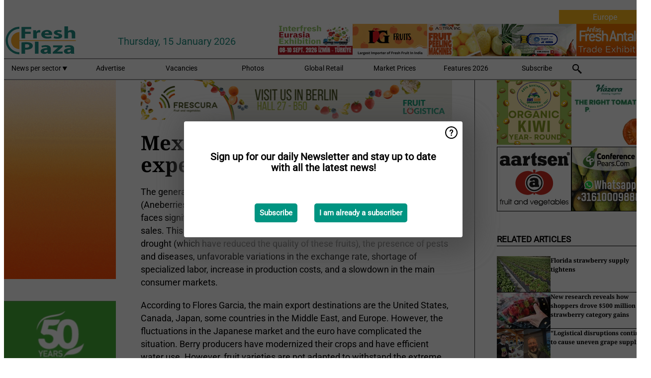

--- FILE ---
content_type: text/html; charset=utf-8
request_url: https://www.freshplaza.com/europe/article/9636513/mexican-berry-exports-are-expected-to-fall-by-up-to-20/
body_size: 13118
content:

<!DOCTYPE html>
<html lang="en" xmlns:og="http://ogp.me/ns#" xmlns:fb="http://www.facebook.com/2008/fbml">

<head>
    <title>Mexican berry exports are expected to fall by up to 20%</title>
    <meta name="Description" content="Mexican berry exports are expected to fall by up to 20%"/>

    
        
<meta charset="utf-8"/>
    <meta name="Analytics" content="UA-16654970-4"/>
    <meta name="Keywords" content="fruit,vegetable,banana,mango,apple,pear,orange,lemon,lime,tangerine,grapefruit,kiwi,kiwifruit,produce,pineapple,grape,potato,nut,job offers,pricewatch"/>
    <meta name="AnalyticsV4" content="G-MSP44EJB7Z"/>
    <meta name="UseNewWebsiteDesign" content="True"/>
<link rel="icon" type="image/svg+xml" href="/dist/img/fp-com/favicon.svg">
<link rel="icon" type="image/png" href="/dist/img/fp-com/favicon.png">
<link rel="stylesheet" media="screen" href="/dist/fp_com.css?v=qUKZfNRfcVIOCbPunINwcZceZ2NVqOXYP7s-58Ee0jY" />
<link rel="stylesheet" media="screen" href="/dist/styles.css?v=UaHHwoGvzSGOQqkkyMIO23DGWg_v0hHe0R67oyKmO68" />
<link rel="stylesheet" media="print" href="/dist/print.css?v=CPGkEhT1Bbxu5cliLRG5hUg28JovFGATsNQ9DcFmp1o" />


    <script async src="https://www.googletagmanager.com/gtag/js?id=G-MSP44EJB7Z"></script>
    <script type="text/javascript">
        window.dataLayer = window.dataLayer || [];

        processUserQueryParams();
        const cookies = getCookies();

        gtag('js', new Date());
        gtag('config', 'G-MSP44EJB7Z', {
            cookie_flags: 'Secure;SameSite=None',
            user_id: cookies['u'],
            user_properties: {
                custom_user_id: cookies['u'],
                sector_id: cookies['s'],

                        user_edition: 'Europe',
                                },

                    edition: 'Europe',
                        });

        function gtag() {
            window.dataLayer.push(arguments);
        }

        function getCookies() {
            return Object.fromEntries(document.cookie.split('; ').map(value => value.split(/=(.*)/s).map(decodeURIComponent)))
        }

        function processUserQueryParams() {
            const userId = parseInt(popQueryParamFromLocation('u'), 10);
            if (userId) setUserParamCookie('u', userId);

            const sectorId = parseInt(popQueryParamFromLocation('s'), 10);
            if (sectorId) setUserParamCookie('s', sectorId);
        }

        function setUserParamCookie(name, value) {
            document.cookie = `${name}=${value}; SameSite=None; Secure; path=/; max-age=604800`;
        }

        function popQueryParamFromLocation(name) {
            const {queryParams, hash} = parseQueryAndHash();

            const queryParam = queryParams.get(name);
            queryParams.delete(name);
            const url = createUrl(window.location.pathname, queryParams, hash);

            window.history.replaceState({}, document.title, url);

            return queryParam;
        }

        function parseQueryAndHash() {
            const sanitizedQueryAndHash = (window.location.search + window.location.hash)
                .replace(/[a-zA-Z]+=###[A-Z]+###/g, '')
                .split('#');

            return {
                queryParams: new URLSearchParams(sanitizedQueryAndHash[0]),
                hash: sanitizedQueryAndHash[1] ? '#' + sanitizedQueryAndHash[1] : ''
            };
        }

        function createUrl(path, queryParams, hash) {
            const queryString = queryParams.toString() ? "?" + queryParams.toString() : "";
            return path + queryString + hash;
        }
    </script>





    <script type="text/javascript">
        !(function (cfg){function e(){cfg.onInit&&cfg.onInit(n)}var x,w,D,t,E,n,C=window,O=document,b=C.location,q="script",I="ingestionendpoint",L="disableExceptionTracking",j="ai.device.";"instrumentationKey"[x="toLowerCase"](),w="crossOrigin",D="POST",t="appInsightsSDK",E=cfg.name||"appInsights",(cfg.name||C[t])&&(C[t]=E),n=C[E]||function(g){var f=!1,m=!1,h={initialize:!0,queue:[],sv:"8",version:2,config:g};function v(e,t){var n={},i="Browser";function a(e){e=""+e;return 1===e.length?"0"+e:e}return n[j+"id"]=i[x](),n[j+"type"]=i,n["ai.operation.name"]=b&&b.pathname||"_unknown_",n["ai.internal.sdkVersion"]="javascript:snippet_"+(h.sv||h.version),{time:(i=new Date).getUTCFullYear()+"-"+a(1+i.getUTCMonth())+"-"+a(i.getUTCDate())+"T"+a(i.getUTCHours())+":"+a(i.getUTCMinutes())+":"+a(i.getUTCSeconds())+"."+(i.getUTCMilliseconds()/1e3).toFixed(3).slice(2,5)+"Z",iKey:e,name:"Microsoft.ApplicationInsights."+e.replace(/-/g,"")+"."+t,sampleRate:100,tags:n,data:{baseData:{ver:2}},ver:undefined,seq:"1",aiDataContract:undefined}}var n,i,t,a,y=-1,T=0,S=["js.monitor.azure.com","js.cdn.applicationinsights.io","js.cdn.monitor.azure.com","js0.cdn.applicationinsights.io","js0.cdn.monitor.azure.com","js2.cdn.applicationinsights.io","js2.cdn.monitor.azure.com","az416426.vo.msecnd.net"],o=g.url||cfg.src,r=function(){return s(o,null)};function s(d,t){if((n=navigator)&&(~(n=(n.userAgent||"").toLowerCase()).indexOf("msie")||~n.indexOf("trident/"))&&~d.indexOf("ai.3")&&(d=d.replace(/(\/)(ai\.3\.)([^\d]*)$/,function(e,t,n){return t+"ai.2"+n})),!1!==cfg.cr)for(var e=0;e<S.length;e++)if(0<d.indexOf(S[e])){y=e;break}var n,i=function(e){var a,t,n,i,o,r,s,c,u,l;h.queue=[],m||(0<=y&&T+1<S.length?(a=(y+T+1)%S.length,p(d.replace(/^(.*\/\/)([\w\.]*)(\/.*)$/,function(e,t,n,i){return t+S[a]+i})),T+=1):(f=m=!0,s=d,!0!==cfg.dle&&(c=(t=function(){var e,t={},n=g.connectionString;if(n)for(var i=n.split(";"),a=0;a<i.length;a++){var o=i[a].split("=");2===o.length&&(t[o[0][x]()]=o[1])}return t[I]||(e=(n=t.endpointsuffix)?t.location:null,t[I]="https://"+(e?e+".":"")+"dc."+(n||"services.visualstudio.com")),t}()).instrumentationkey||g.instrumentationKey||"",t=(t=(t=t[I])&&"/"===t.slice(-1)?t.slice(0,-1):t)?t+"/v2/track":g.endpointUrl,t=g.userOverrideEndpointUrl||t,(n=[]).push((i="SDK LOAD Failure: Failed to load Application Insights SDK script (See stack for details)",o=s,u=t,(l=(r=v(c,"Exception")).data).baseType="ExceptionData",l.baseData.exceptions=[{typeName:"SDKLoadFailed",message:i.replace(/\./g,"-"),hasFullStack:!1,stack:i+"\nSnippet failed to load ["+o+"] -- Telemetry is disabled\nHelp Link: https://go.microsoft.com/fwlink/?linkid=2128109\nHost: "+(b&&b.pathname||"_unknown_")+"\nEndpoint: "+u,parsedStack:[]}],r)),n.push((l=s,i=t,(u=(o=v(c,"Message")).data).baseType="MessageData",(r=u.baseData).message='AI (Internal): 99 message:"'+("SDK LOAD Failure: Failed to load Application Insights SDK script (See stack for details) ("+l+")").replace(/\"/g,"")+'"',r.properties={endpoint:i},o)),s=n,c=t,JSON&&((u=C.fetch)&&!cfg.useXhr?u(c,{method:D,body:JSON.stringify(s),mode:"cors"}):XMLHttpRequest&&((l=new XMLHttpRequest).open(D,c),l.setRequestHeader("Content-type","application/json"),l.send(JSON.stringify(s)))))))},a=function(e,t){m||setTimeout(function(){!t&&h.core||i()},500),f=!1},p=function(e){var n=O.createElement(q),e=(n.src=e,t&&(n.integrity=t),n.setAttribute("data-ai-name",E),cfg[w]);return!e&&""!==e||"undefined"==n[w]||(n[w]=e),n.onload=a,n.onerror=i,n.onreadystatechange=function(e,t){"loaded"!==n.readyState&&"complete"!==n.readyState||a(0,t)},cfg.ld&&cfg.ld<0?O.getElementsByTagName("head")[0].appendChild(n):setTimeout(function(){O.getElementsByTagName(q)[0].parentNode.appendChild(n)},cfg.ld||0),n};p(d)}cfg.sri&&(n=o.match(/^((http[s]?:\/\/.*\/)\w+(\.\d+){1,5})\.(([\w]+\.){0,2}js)$/))&&6===n.length?(d="".concat(n[1],".integrity.json"),i="@".concat(n[4]),l=window.fetch,t=function(e){if(!e.ext||!e.ext[i]||!e.ext[i].file)throw Error("Error Loading JSON response");var t=e.ext[i].integrity||null;s(o=n[2]+e.ext[i].file,t)},l&&!cfg.useXhr?l(d,{method:"GET",mode:"cors"}).then(function(e){return e.json()["catch"](function(){return{}})}).then(t)["catch"](r):XMLHttpRequest&&((a=new XMLHttpRequest).open("GET",d),a.onreadystatechange=function(){if(a.readyState===XMLHttpRequest.DONE)if(200===a.status)try{t(JSON.parse(a.responseText))}catch(e){r()}else r()},a.send())):o&&r();try{h.cookie=O.cookie}catch(k){}function e(e){for(;e.length;)!function(t){h[t]=function(){var e=arguments;f||h.queue.push(function(){h[t].apply(h,e)})}}(e.pop())}var c,u,l="track",d="TrackPage",p="TrackEvent",l=(e([l+"Event",l+"PageView",l+"Exception",l+"Trace",l+"DependencyData",l+"Metric",l+"PageViewPerformance","start"+d,"stop"+d,"start"+p,"stop"+p,"addTelemetryInitializer","setAuthenticatedUserContext","clearAuthenticatedUserContext","flush"]),h.SeverityLevel={Verbose:0,Information:1,Warning:2,Error:3,Critical:4},(g.extensionConfig||{}).ApplicationInsightsAnalytics||{});return!0!==g[L]&&!0!==l[L]&&(e(["_"+(c="onerror")]),u=C[c],C[c]=function(e,t,n,i,a){var o=u&&u(e,t,n,i,a);return!0!==o&&h["_"+c]({message:e,url:t,lineNumber:n,columnNumber:i,error:a,evt:C.event}),o},g.autoExceptionInstrumented=!0),h}(cfg.cfg),(C[E]=n).queue&&0===n.queue.length?(n.queue.push(e),n.trackPageView({})):e();})({
            src: "https://js.monitor.azure.com/scripts/b/ai.3.gbl.min.js",
            crossOrigin: "anonymous", 
            cfg: { 
                connectionString: "InstrumentationKey=ead8f278-3e59-48fa-8465-6896114d0cbc;IngestionEndpoint=https://westeurope-1.in.applicationinsights.azure.com/;LiveEndpoint=https://westeurope.livediagnostics.monitor.azure.com/"
            }
        });
    </script>


    <meta name="shareaholic:site_id" content="f1bf32bb843e9d4226c5ca673c62ff39"/>
    <meta name="shareaholic:app_id" content="33123540"/>
    <script async src="https://cdn.shareaholic.net/assets/pub/shareaholic.js"></script>

<script defer src="//www.google.com/recaptcha/api.js?render=explicit"></script>
<script async src="//platform.twitter.com/widgets.js" charset="utf-8"></script>

<script defer type="text/javascript" src="/dist/app.js?v=npewq5fMFsTQ4VUtsXWitQZgSKeDKuf-IEZkRC3_nkc"></script>
    

    
    
<link rel="canonical" href="https://www.freshplaza.com/north-america/article/9636513/mexican-berry-exports-are-expected-to-fall-by-up-to-20/">

<!-- For Facebook -->
<meta property="og:title" content="Mexican berry exports are expected to fall by up to 20%"/>
<meta property="og:description" content="The general director of the National Association of Berry Exporters (Aneberries), Juan Jos&#xE9; Flores Garc&#xED;a, told El Economista that the berry sector faces significant challenges that could&#x2026;"/>
    <meta property="og:image" content="https://www.freshplaza.com/remote/https/agfstorage.blob.core.windows.net/misc/StockPhotos/Various/FruitVarious_FP_img_0156.jpg?preset=OgImage"/>
    <meta name="thumbnail" content="https://www.freshplaza.com/remote/https/agfstorage.blob.core.windows.net/misc/StockPhotos/Various/FruitVarious_FP_img_0156.jpg?preset=OgImage"/>
<meta property="og:type" content="article"/>
<meta property="og:url" content="https://www.freshplaza.com/north-america/article/9636513/mexican-berry-exports-are-expected-to-fall-by-up-to-20/"/>

<!-- For Twitter -->
<meta name="twitter:card" content="summary"/>
<meta name="twitter:title" content="Mexican berry exports are expected to fall by up to 20%"/>
<meta name="twitter:description" content="The general director of the National Association of Berry Exporters (Aneberries), Juan Jos&#xE9; Flores Garc&#xED;a, told El Economista that the berry sector faces significant challenges that could&#x2026;"/>
    <meta name="twitter:image" content="ImageViewModel { Path = https://agfstorage.blob.core.windows.net/misc/StockPhotos/Various/FruitVarious_FP_img_0156.jpg, Photographer = &#xA9; Dawn Balaban | Dreamstime, IsExpired = False, Type = Dreamstime }"/>


</head>

<body class="article-page">

    
<style>
.popupContent > p {
    padding-bottom:50px;
    font-size:20px;
    font-weight:bold;
    line-height:110%;
}

.popupContent > a {
    padding:10px;
    margin-left:30px;
    font-size: 15px;
}

.button {
    background: #009481;
    padding: 15px;
    text-align: center;
    border-radius: 5px;
    color: white;
    font-weight: bold;
}

.grey_background{
    background:rgba(0,0,0,.4);
    cursor:pointer;
    display:none;
    height:100%;
    position:fixed;
    text-align:center;
    top:0;
    width:100%;
    z-index:10000;
}
.grey_background .helper{
    display:inline-block;
    height:100%;
    vertical-align:middle;
}
.grey_background > div {
    background-color: #fff;
    box-shadow: 10px 10px 60px #555;
    display: inline-block;
    height: auto;
    max-width: 560px;
    min-height: 150px;
    vertical-align: middle;
    width: 60%;
    position: relative;
    border-radius: 4px;
    padding: 40px 5%;
}
.popupCloseButton {
    border-radius: 30px;
    cursor: pointer;
    display: inline-block;
    font-family: arial;
    font-weight: bold;
    position: absolute;
    top: 0px;
    right: 0px;
    font-size: 20px;
    line-height: 30px;
    width: 30px;
    height: 30px;
    text-align: center;
}
.popupCloseButton:hover {
    background-color: #ccc;
}
</style>

<div class="grey_background">
    <span class="helper"></span>
    <div style="padding:0;">
	<img width="25" class="popup-info icss icss-question" src="https://agfstorage.blob.core.windows.net/misc/question-icon-smaller.png" style="float:right;width:25px;padding:10px">
	<div class="popupContent" style="padding:40px;">
        <p>Sign up for our daily Newsletter and stay up to date with all the latest news!</p>
        <a class="yes_subscribe button" href="/subscribe/">Subscribe</a>
        <a class="yes_subscribe button">I am already a subscriber</a>
		<p class="popup-info-text" style="display:none;font-size:13px;color:red;padding:20px 0 0 0;">You are receiving this pop-up because this is the first time you are visiting our site. If you keep getting this message, please enable cookies in your browser.</p>
    </div>
	</div>
</div>

        <div class="ad_block_warning">
    <span class="helper"></span>
	<div class="ad_block_container">
		<div class="ad_block_content">
			<p>You are using software which is blocking our advertisements (adblocker).</p>
<p>As we provide the news for free, we are relying on revenues from our banners. So please disable your adblocker and reload the page to continue using this site.<br>Thanks!</p>
			<p>
				<a class="gelink" href="https://www.softwarehow.com/disable-adblock/">Click here for a guide on disabling your adblocker.</a>
			</p>
	    </div>
	</div>
</div>

    <div class="grey_background">
    <span class="helper"></span>
    <div style="padding:0;">
        <img width="25" class="popup-info icss icss-question" src="/dist/img/question-icon-smaller.png" style="float:right;width:25px;padding:10px" alt=""/>
        <div class="popupContent" style="padding:40px;">
            <p>Sign up for our daily Newsletter and stay up to date with all the latest news!</p>
            <a class="yes_subscribe button" href="/subscribe/">Subscribe</a>
            <a class="yes_subscribe button">I am already a subscriber</a>
            <p class="popup-info-text" style="display:none;font-size:13px;color:red;padding:20px 0 0 0;">You are receiving this pop-up because this is the first time you are visiting our site. If you keep getting this message, please enable cookies in your browser.</p>
        </div>
    </div>
</div>


<div class="container">
    
        
<header class="site-header">
    <input type="hidden" id="block-ad-blockers" value="True"/>

        <div class="edition-selector">
            <nav class="EU">
                <span> Europe </span>
                <ul>
                        <li >
                            <a href="/edition/set/6/">Africa</a>
                        </li>
                        <li >
                            <a href="/edition/set/4/">Asia</a>
                        </li>
                        <li >
                            <a href="/edition/set/3/">Europe</a>
                        </li>
                        <li >
                            <a href="/edition/set/2/">Latin America</a>
                        </li>
                        <li >
                            <a href="/edition/set/1/">North America</a>
                        </li>
                        <li >
                            <a href="/edition/set/5/">Oceania</a>
                        </li>
                </ul>
            </nav>
        </div>

    <section class="logo-row">
        <a class="logo" href="/europe/">
            <img src="/dist/img/fp-com/logo.svg" alt=""/>
        </a>

        <time class="date" data-date="2026-01-16T13:23:19">
            Thursday, 15 January 2026
        </time>

        
    <aside class="banners cycle cycle5" data-cycle-delay="10000">
        <ul>
                <li>
                    
<a class="banner" href="/europe/click/62748/?utm_medium=website" rel="nofollow noopener" target="_blank">
    <img alt="" src="https://www.freshplaza.com/remote/https/agfstorage.blob.core.windows.net/banners/1341/IGFP24.gif?preset=HeaderBannerSmall" srcset="https://www.freshplaza.com/remote/https/agfstorage.blob.core.windows.net/banners/1341/IGFP24.gif?preset=HeaderBannerSmall 150w,https://www.freshplaza.com/remote/https/agfstorage.blob.core.windows.net/banners/1341/IGFP24.gif?preset=HeaderBannerMedium 225w,https://www.freshplaza.com/remote/https/agfstorage.blob.core.windows.net/banners/1341/IGFP24.gif?preset=HeaderBannerBig 300w" sizes="150px" />
</a>
                </li>
                <li>
                    
<a class="banner" href="/europe/click/68967/?utm_medium=website" rel="nofollow noopener" target="_blank">
    <img alt="" src="https://www.freshplaza.com/remote/https/agfstorage.blob.core.windows.net/banners/1703/InterFresh26New.gif?preset=HeaderBannerSmall" srcset="https://www.freshplaza.com/remote/https/agfstorage.blob.core.windows.net/banners/1703/InterFresh26New.gif?preset=HeaderBannerSmall 150w,https://www.freshplaza.com/remote/https/agfstorage.blob.core.windows.net/banners/1703/InterFresh26New.gif?preset=HeaderBannerMedium 225w,https://www.freshplaza.com/remote/https/agfstorage.blob.core.windows.net/banners/1703/InterFresh26New.gif?preset=HeaderBannerBig 300w" sizes="150px" />
</a>
                </li>
                <li>
                    
<a class="banner" href="/europe/click/66472/?utm_medium=website" rel="nofollow noopener" target="_blank">
    <img alt="" src="https://www.freshplaza.com/remote/https/agfstorage.blob.core.windows.net/banners/10648/Sigma25.gif?preset=HeaderBannerSmall" srcset="https://www.freshplaza.com/remote/https/agfstorage.blob.core.windows.net/banners/10648/Sigma25.gif?preset=HeaderBannerSmall 150w,https://www.freshplaza.com/remote/https/agfstorage.blob.core.windows.net/banners/10648/Sigma25.gif?preset=HeaderBannerMedium 225w,https://www.freshplaza.com/remote/https/agfstorage.blob.core.windows.net/banners/10648/Sigma25.gif?preset=HeaderBannerBig 300w" sizes="150px" />
</a>
                </li>
                <li>
                    
<a class="banner" href="/europe/click/68952/?utm_medium=website" rel="nofollow noopener" target="_blank">
    <img alt="" src="https://www.freshplaza.com/remote/https/agfstorage.blob.core.windows.net/banners/10397/Anfas26new.gif?preset=HeaderBannerSmall" srcset="https://www.freshplaza.com/remote/https/agfstorage.blob.core.windows.net/banners/10397/Anfas26new.gif?preset=HeaderBannerSmall 150w,https://www.freshplaza.com/remote/https/agfstorage.blob.core.windows.net/banners/10397/Anfas26new.gif?preset=HeaderBannerMedium 225w,https://www.freshplaza.com/remote/https/agfstorage.blob.core.windows.net/banners/10397/Anfas26new.gif?preset=HeaderBannerBig 300w" sizes="150px" />
</a>
                </li>
                <li>
                    
<a class="banner" href="/europe/click/68219/?utm_medium=website" rel="nofollow noopener" target="_blank">
    <img alt="" src="https://www.freshplaza.com/remote/https/agfstorage.blob.core.windows.net/banners/7494/Astra.gif?preset=HeaderBannerSmall" srcset="https://www.freshplaza.com/remote/https/agfstorage.blob.core.windows.net/banners/7494/Astra.gif?preset=HeaderBannerSmall 150w,https://www.freshplaza.com/remote/https/agfstorage.blob.core.windows.net/banners/7494/Astra.gif?preset=HeaderBannerMedium 225w,https://www.freshplaza.com/remote/https/agfstorage.blob.core.windows.net/banners/7494/Astra.gif?preset=HeaderBannerBig 300w" sizes="150px" />
</a>
                </li>
        </ul>

    </aside>

    </section>


    <nav class="main-navbar">
        <ul>
                    <li>
                        <a href="/">
                            News per sector <i class="icss-triangle small rot180"></i>
                        </a>
                        <div class="dropdown">
                            <h2>Sectors</h2>
                            <ul>
                                    <li>
                                        <a href="/europe/sector/233/agenda/">Agenda</a>
                                    </li>
                                    <li>
                                        <a href="/europe/sector/220/bananas/">Bananas</a>
                                    </li>
                                    <li>
                                        <a href="/europe/sector/234/citrus/">Citrus</a>
                                    </li>
                                    <li>
                                        <a href="/europe/sector/249/climate/">Climate</a>
                                    </li>
                                    <li>
                                        <a href="/europe/sector/223/company-news/">Company news</a>
                                    </li>
                                    <li>
                                        <a href="/europe/sector/241/cooling/">Cooling</a>
                                    </li>
                                    <li>
                                        <a href="/europe/sector/222/exotic-tropical-fruit-vegetables/">Exotic/Tropical fruit &amp; vegetables</a>
                                    </li>
                                    <li>
                                        <a href="/europe/sector/242/food-safety/">Food safety</a>
                                    </li>
                                    <li>
                                        <a href="/europe/sector/231/fruit/">Fruit</a>
                                    </li>
                                    <li>
                                        <a href="/europe/sector/209/fruit-grapes/">Fruit (grapes)</a>
                                    </li>
                                    <li>
                                        <a href="/europe/sector/210/fruit-melons/">Fruit (melons)</a>
                                    </li>
                                    <li>
                                        <a href="/europe/sector/211/fruit-soft/">Fruit (soft)</a>
                                    </li>
                                    <li>
                                        <a href="/europe/sector/212/fruit-stone/">Fruit (stone)</a>
                                    </li>
                                    <li>
                                        <a href="/europe/sector/213/fruit-top/">Fruit (top)</a>
                                    </li>
                                    <li>
                                        <a href="/europe/sector/227/general-fresh-produce/">General fresh produce</a>
                                    </li>
                                    <li>
                                        <a href="/europe/sector/112/global-focus-bananas/">Global Focus Bananas</a>
                                    </li>
                                    <li>
                                        <a href="/europe/sector/248/global-market/">Global Market</a>
                                    </li>
                                    <li>
                                        <a href="/europe/sector/224/greenhouse/">Greenhouse</a>
                                    </li>
                                    <li>
                                        <a href="/europe/sector/237/health/">Health</a>
                                    </li>
                                    <li>
                                        <a href="/europe/sector/232/herbs/">Herbs</a>
                                    </li>
                                    <li>
                                        <a href="/europe/sector/239/innovations/">Innovations</a>
                                    </li>
                                    <li>
                                        <a href="/europe/sector/238/it/">IT</a>
                                    </li>
                                    <li>
                                        <a href="/europe/sector/225/logistics/">Logistics</a>
                                    </li>
                                    <li>
                                        <a href="/europe/sector/226/machinery/">Machinery</a>
                                    </li>
                                    <li>
                                        <a href="/europe/sector/228/management/">Management</a>
                                    </li>
                                    <li>
                                        <a href="/europe/sector/216/message/">Message</a>
                                    </li>
                                    <li>
                                        <a href="/europe/sector/230/miscellaneous/">Miscellaneous</a>
                                    </li>
                                    <li>
                                        <a href="/europe/sector/243/nuts-and-dried-fruits/">Nuts and dried fruits</a>
                                    </li>
                                    <li>
                                        <a href="/europe/sector/236/organic/">Organic</a>
                                    </li>
                                    <li>
                                        <a href="/europe/sector/244/packaging-and-labelling/">Packaging and Labelling</a>
                                    </li>
                                    <li>
                                        <a href="/europe/sector/2017/peru/">Peru</a>
                                    </li>
                                    <li>
                                        <a href="/europe/sector/221/potatoes-and-onions/">Potatoes and Onions</a>
                                    </li>
                                    <li>
                                        <a href="/europe/sector/240/processed-fruit-and-vegetables/">Processed fruit and vegetables</a>
                                    </li>
                                    <li>
                                        <a href="/europe/sector/247/retail/">Retail</a>
                                    </li>
                                    <li>
                                        <a href="/europe/sector/2037/rwanda/">Rwanda</a>
                                    </li>
                                    <li>
                                        <a href="/europe/sector/157/special-fruit-logistica/">Special Fruit Logistica</a>
                                    </li>
                                    <li>
                                        <a href="/europe/sector/1946/trade-war/">Trade War</a>
                                    </li>
                                    <li>
                                        <a href="/europe/sector/219/vegetables/">Vegetables</a>
                                    </li>
                            </ul>
                        </div>
                    </li>
                    <li>
                        <a href="/europe/content/advertise/">Advertise</a>
                    </li>
                    <li>
                        <a href="/europe/vacancies/">Vacancies</a>
                    </li>
                    <li>
                        <a href="/europe/photos/">Photos</a>
                    </li>
                    <li>
                        <a href="/europe/content/retailers/">Global Retail</a>
                    </li>
                    <li>
                        <a href="/europe/content/market-prices/">Market Prices</a>
                    </li>
                    <li>
                        <a href="/europe/content/specials/">Features 2026</a>
                    </li>
                    <li>
                        <a href="/europe/subscribe/">Subscribe</a>
                    </li>
            <li>
                <a href="/archive/">
                    <i class="icss-search"></i>
                </a>
            </li>
        </ul>
    </nav>
</header>
    

    <div class="row">
            <aside class="left-sidebar">
                
                
                    
        
<a class="banner" href="/europe/click/58776/?utm_medium=website" rel="nofollow noopener" target="_blank">
    <img alt="" src="https://www.freshplaza.com/remote/https/agfstorage.blob.core.windows.net/banners/1298/DelasCitrus2024.gif?preset=SidebarLeftBannerSmall" srcset="https://www.freshplaza.com/remote/https/agfstorage.blob.core.windows.net/banners/1298/DelasCitrus2024.gif?preset=SidebarLeftBannerSmall 225w,https://www.freshplaza.com/remote/https/agfstorage.blob.core.windows.net/banners/1298/DelasCitrus2024.gif?preset=SidebarLeftBannerMedium 338w,https://www.freshplaza.com/remote/https/agfstorage.blob.core.windows.net/banners/1298/DelasCitrus2024.gif?preset=SidebarLeftBannerBig 450w" sizes="225px" />
</a>
        
<a class="banner" href="/europe/click/61515/?utm_medium=website" rel="nofollow noopener" target="_blank">
    <img alt="" src="https://www.freshplaza.com/remote/https/agfstorage.blob.core.windows.net/banners/10179/planasa_eng.gif?preset=SidebarLeftBannerSmall" srcset="https://www.freshplaza.com/remote/https/agfstorage.blob.core.windows.net/banners/10179/planasa_eng.gif?preset=SidebarLeftBannerSmall 225w,https://www.freshplaza.com/remote/https/agfstorage.blob.core.windows.net/banners/10179/planasa_eng.gif?preset=SidebarLeftBannerMedium 338w,https://www.freshplaza.com/remote/https/agfstorage.blob.core.windows.net/banners/10179/planasa_eng.gif?preset=SidebarLeftBannerBig 450w" sizes="225px" />
</a>
        
<a class="banner" href="/europe/click/66646/?utm_medium=website" rel="nofollow noopener" target="_blank">
    <img alt="" src="" srcset="" sizes="225px" />
</a>
        
<a class="banner" href="/europe/click/59155/?utm_medium=website" rel="nofollow noopener" target="_blank">
    <img alt="" src="https://www.freshplaza.com/remote/https/agfstorage.blob.core.windows.net/banners/1387/NadorcottFP.gif?preset=SidebarLeftBannerSmall" srcset="https://www.freshplaza.com/remote/https/agfstorage.blob.core.windows.net/banners/1387/NadorcottFP.gif?preset=SidebarLeftBannerSmall 225w,https://www.freshplaza.com/remote/https/agfstorage.blob.core.windows.net/banners/1387/NadorcottFP.gif?preset=SidebarLeftBannerMedium 338w,https://www.freshplaza.com/remote/https/agfstorage.blob.core.windows.net/banners/1387/NadorcottFP.gif?preset=SidebarLeftBannerBig 450w" sizes="225px" />
</a>
        
<a class="banner" href="/europe/click/67786/?utm_medium=website" rel="nofollow noopener" target="_blank">
    <img alt="" src="https://www.freshplaza.com/remote/https/agfstorage.blob.core.windows.net/banners/10301/NCPDec25.gif?preset=SidebarLeftBannerSmall" srcset="https://www.freshplaza.com/remote/https/agfstorage.blob.core.windows.net/banners/10301/NCPDec25.gif?preset=SidebarLeftBannerSmall 225w,https://www.freshplaza.com/remote/https/agfstorage.blob.core.windows.net/banners/10301/NCPDec25.gif?preset=SidebarLeftBannerMedium 338w,https://www.freshplaza.com/remote/https/agfstorage.blob.core.windows.net/banners/10301/NCPDec25.gif?preset=SidebarLeftBannerBig 450w" sizes="225px" />
</a>
        
    
<section>
    <h2>Announcements</h2>
    <ul>
            <li>
                <a href="/europe/subscribe/">Click here to receive this news directly in your inbox</a>
            </li>
        <li>
                <a href="https://www.facebook.com/pages/Freshplaza/714029218725218" target="_blank">
                    <img alt="Facebook" src="/dist/img/facebook.png">
                </a>
                <a href="https://www.twitter.com/FreshPlaza_com" target="_blank">
                    <img alt="Twitter" src="/dist/img/twitter.png">
                </a>
                <a href="https://www.linkedin.com/company/freshplaza/" target="_blank">
                    <img alt="LinkedIn" src="/dist/img/linkedin.png">
                </a>
                <a href="https://www.instagram.com/freshplaza/" target="_blank">
                    <img alt="Instagram" src="/dist/img/instagram.png">
                </a>
                <a href="https://www.freshplaza.com/europe/rss.xml/" target="_blank">
                    <img alt="Rss" src="/dist/img/rss.png">
                </a>
        </li>
    </ul>
</section>

        
    
<section>
    <h2>Download Our App</h2>

    <ul>
        <li>
            <a href="https://play.google.com/store/apps/details?id=com.freshpublishers" target="_blank">
                <img alt="Download FreshPublishers on Google Play" class="app-download"
                     src="https://agfstorage.blob.core.windows.net/misc/App/EN/android.svg">
            </a>
        </li>
        <li>
            <a href="https://apps.apple.com/app/freshpublishers-com/id6743702508" target="_blank">
                <img alt="Download FreshPublishers on the App Store" class="app-download"
                     src="https://agfstorage.blob.core.windows.net/misc/App/EN/ios.svg">
            </a>
        </li>
    </ul>
</section>

        
    

    <section>
        <h2>
            Job Board
            <a href="/europe/Vacancies">&#x2192; See More</a>
        </h2>

        <ul>
                <li>
                        <a href="/europe/vacancy/14289/sales-manager-europe-division-focus-on-eastern-european-countries/">Sales Manager (Europe Division &#x2013; Focus on Eastern European countries)</a>
                </li>
                <li>
                        <a href="/europe/vacancy/14288/sales-manager-europe-division-focus-on-the-scandinavian-markets/">Sales Manager (Europe Division &#x2013; Focus on the Scandinavian Markets)</a>
                </li>
                <li>
                        <a href="/europe/vacancy/14263/trader-fruits/">Trader Fruits</a>
                </li>
                <li>
                        <a href="/europe/vacancy/14261/lead-horticulturalist-jordan-station-on-fulltime/">Lead Horticulturalist Jordan Station, ON, Fulltime</a>
                </li>
                <li>
                        <a href="/europe/vacancy/14251/kiwi-trader/">KIWI trader</a>
                </li>
                <li>
                        <a href="/europe/vacancy/14240/rose-cultivation-specialist/">Rose Cultivation Specialist</a>
                </li>
                <li>
                        <a href="/europe/vacancy/14239/operations-manager/">Operations Manager</a>
                </li>
                <li>
                        <a href="/europe/vacancy/14233/international-sales-agent-horticulture-supplier/">International Sales agent &#x2013; Horticulture supplier</a>
                </li>
                <li>
                        <a href="/europe/vacancy/14226/greenhouse-manager-switzerland/">Greenhouse manager &#x2013; Switzerland</a>
                </li>
        </ul>
    </section>


        
    <div data-ajax-widget-url="/widget/top/1016/"></div>

        
    <div data-ajax-widget-url="/widget/top/1015/"></div>

        
    <div data-ajax-widget-url="/widget/rates/1014/"></div>

        
<section>
    <h2>Funny</h2>
    <a href="/europe/article/9800038/perfect-match/">Perfect match</a>
</section>

                
            </aside>
        


<main class="content" itemscope itemtype="http://schema.org/Article">

    
    <aside class="banners cycle cycle1" data-cycle-delay="15000">
        <ul>
                <li>
                    
<a class="banner" href="/europe/click/68346/?utm_medium=website" rel="nofollow noopener" target="_blank">
    <img alt="" src="https://www.freshplaza.com/remote/https/agfstorage.blob.core.windows.net/banners/10799/2026/frescura26.gif?preset=ContentBannerSmall" srcset="https://www.freshplaza.com/remote/https/agfstorage.blob.core.windows.net/banners/10799/2026/frescura26.gif?preset=ContentBannerSmall 625w,https://www.freshplaza.com/remote/https/agfstorage.blob.core.windows.net/banners/10799/2026/frescura26.gif?preset=ContentBannerMedium 938w,https://www.freshplaza.com/remote/https/agfstorage.blob.core.windows.net/banners/10799/2026/frescura26.gif?preset=ContentBannerBig 1250w" sizes="625px" />
</a>
                </li>
        </ul>

    </aside>


    <article class="full-article">
        <meta itemscope itemprop="mainEntityOfPage" itemType="https://schema.org/WebPage"
              itemid="article/9636513/mexican-berry-exports-are-expected-to-fall-by-up-to-20"/>
        <meta itemprop="dateModified" content="2024-06-18T13:50:00.0000000"/>
        <meta itemprop="isFamilyFriendly" content="True"/>
            <div itemprop="image" itemscope itemtype="https://schema.org/ImageObject">
                <meta itemprop="url" content="ImageViewModel { Path = https://agfstorage.blob.core.windows.net/misc/StockPhotos/Various/FruitVarious_FP_img_0156.jpg, Photographer = &#xA9; Dawn Balaban | Dreamstime, IsExpired = False, Type = Dreamstime }"/>
            </div>
        <link rel="canonical" href="https://www.freshplaza.com/north-america/article/9636513/mexican-berry-exports-are-expected-to-fall-by-up-to-20/"/>

        <header>
            <h1 itemprop="name headline">Mexican berry exports are expected to fall by up to 20%</h1>
        </header>


        <main itemprop="articleBody">
            <p>The general director of the National Association of Berry Exporters (Aneberries), Juan José Flores García, told El Economista that the berry sector faces significant challenges that could lead to an 18-20% decrease in foreign sales. This is due to a series of adverse factors, including climate change and drought (which have reduced the quality of these fruits), the presence of pests and diseases, unfavorable variations in the exchange rate, shortage of specialized labor, increase in production costs, and a slowdown in the main consumer markets.</p> <p>According to Flores Garcia, the main export destinations are the United States, Canada, Japan, some countries in the Middle East, and Europe. However, the fluctuations in the Japanese market and the euro have complicated the situation. Berry producers have modernized their crops and have efficient water use. However, fruit varieties are not adapted to withstand the extreme heat and drought conditions that affect much of the country.</p> <p>Blueberry prices, in particular, have experienced a notable drop; a situation that has affected the states of Jalisco and Sinaloa the most. Competition from Chile, the United States, and the Peruvian harvests (which coincided with Mexican production peaks), could have influenced the fall in prices, Flores García stated. In addition, he said, there is a 15-20% general deficit of specialized agricultural laborers.</p> <p>To address the sector's challenges, the Aneberries 2024 International Congress will be held at Expo Guadalajara on July 24 and 25. Nearly 3,000 people are expected to attend the event, including the main producers, exporters, and suppliers of inputs and services. The event will focus on different topics, such as abiotic stress and its impact on plants and their performance, market expectations for the sector, and labor shortages. There will also be a charity run for Father Cuéllar's foster home. The race will be held at the Metropolitan Park.</p> <p>Source: <a href="https://www.eleconomista.com.mx/estados/Exportaciones-de-berries-se-desploman-20-20240612-0161.html" target="_blank" rel="noopener">www.eleconomista.com.mx</a></p>
        </main>

        <footer>
                <p>Frontpage photo: <a href="#" data-src="https://agfstorage.blob.core.windows.net/misc/StockPhotos/Various/FruitVarious_FP_img_0156.jpg"
                                               data-photographer="&#xA9; Dawn Balaban | Dreamstime">&#xA9; Dawn Balaban | Dreamstime</a>
                </p>

            Publication date:
            <time datetime="2024-06-18T13:50:00.0000000" itemprop="datePublished">
                Tue 18 Jun 2024
            </time>
            <br>


            <div itemprop="publisher" itemscope itemtype="https://schema.org/Organization">
                <meta itemprop="name" content="FreshPlaza.com"/>
                <div itemprop="logo" itemscope itemtype="https://schema.org/ImageObject">
                    <meta itemprop="url" content="/dist/img/fp-com/logo.svg"/>
                </div>
            </div>
        </footer>

        
    <aside class="banners cycle cycle1" data-cycle-delay="15000">
        <ul>
                <li>
                    
<a class="banner" href="/europe/click/48653/?utm_medium=website" rel="nofollow noopener" target="_blank">
    <img alt="" src="https://www.freshplaza.com/remote/https/agfstorage.blob.core.windows.net/banners/1946/Sett25ARANCEicomt100.gif?preset=ContentBannerSmall" srcset="https://www.freshplaza.com/remote/https/agfstorage.blob.core.windows.net/banners/1946/Sett25ARANCEicomt100.gif?preset=ContentBannerSmall 625w,https://www.freshplaza.com/remote/https/agfstorage.blob.core.windows.net/banners/1946/Sett25ARANCEicomt100.gif?preset=ContentBannerMedium 938w,https://www.freshplaza.com/remote/https/agfstorage.blob.core.windows.net/banners/1946/Sett25ARANCEicomt100.gif?preset=ContentBannerBig 1250w" sizes="625px" />
</a>
                </li>
                <li>
                    
<a class="banner" href="/europe/click/66097/?utm_medium=website" rel="nofollow noopener" target="_blank">
    <img alt="" src="https://www.freshplaza.com/remote/https/agfstorage.blob.core.windows.net/banners/10604/TOM_NOV_25.gif?preset=ContentBannerSmall" srcset="https://www.freshplaza.com/remote/https/agfstorage.blob.core.windows.net/banners/10604/TOM_NOV_25.gif?preset=ContentBannerSmall 625w,https://www.freshplaza.com/remote/https/agfstorage.blob.core.windows.net/banners/10604/TOM_NOV_25.gif?preset=ContentBannerMedium 938w,https://www.freshplaza.com/remote/https/agfstorage.blob.core.windows.net/banners/10604/TOM_NOV_25.gif?preset=ContentBannerBig 1250w" sizes="625px" />
</a>
                </li>
        </ul>

    </aside>


        
    <div class="shareaholic-canvas" data-app="share_buttons" data-app-id="33123540"></div>

    </article>

        

<div class="related-articles-below-article">
    <h2>Related Articles
        <a href="/europe/sector/231/fruit">&#x2192; See More</a>
    </h2>

    <ul class="list">
            
<li>
    <a href="/europe/article/9801369/florida-strawberry-supply-tightens/" draggable="false">
        <article>
                <img alt="" src="https://www.freshplaza.com/remote/https/agfstorage.blob.core.windows.net/misc/FP_com/2026/01/14/Floridastrawberriesassociationphotoedited.jpg?preset=SidebarArticleSmall" srcset="https://www.freshplaza.com/remote/https/agfstorage.blob.core.windows.net/misc/FP_com/2026/01/14/Floridastrawberriesassociationphotoedited.jpg?preset=SidebarArticleSmall 108w,https://www.freshplaza.com/remote/https/agfstorage.blob.core.windows.net/misc/FP_com/2026/01/14/Floridastrawberriesassociationphotoedited.jpg?preset=SidebarArticleMedium 216w,https://www.freshplaza.com/remote/https/agfstorage.blob.core.windows.net/misc/FP_com/2026/01/14/Floridastrawberriesassociationphotoedited.jpg?preset=SidebarArticleBig 324w" sizes="108px" />
            <h3>Florida strawberry supply tightens</h3>
        </article>
    </a>
</li>
            
<li>
    <a href="/europe/article/9801406/new-research-reveals-how-shoppers-drove-500-million-in-strawberry-category-gains/" draggable="false">
        <article>
                <img alt="" src="https://www.freshplaza.com/remote/https/agfstorage.blob.core.windows.net/misc/FP_com/2026/01/14/CAstrawberryhandedited.jpg?preset=SidebarArticleSmall" srcset="https://www.freshplaza.com/remote/https/agfstorage.blob.core.windows.net/misc/FP_com/2026/01/14/CAstrawberryhandedited.jpg?preset=SidebarArticleSmall 108w,https://www.freshplaza.com/remote/https/agfstorage.blob.core.windows.net/misc/FP_com/2026/01/14/CAstrawberryhandedited.jpg?preset=SidebarArticleMedium 216w,https://www.freshplaza.com/remote/https/agfstorage.blob.core.windows.net/misc/FP_com/2026/01/14/CAstrawberryhandedited.jpg?preset=SidebarArticleBig 324w" sizes="108px" />
            <h3>New research reveals how shoppers drove $500 million in strawberry category gains</h3>
        </article>
    </a>
</li>
            
<li>
    <a href="/europe/article/9801294/logistical-disruptions-continue-to-cause-uneven-grape-supplies/" draggable="false">
        <article>
                <img alt="" src="https://www.freshplaza.com/remote/https/agfstorage.blob.core.windows.net/misc/AGF_nl/2026/01/14/wibo26a.jpg?preset=SidebarArticleSmall" srcset="https://www.freshplaza.com/remote/https/agfstorage.blob.core.windows.net/misc/AGF_nl/2026/01/14/wibo26a.jpg?preset=SidebarArticleSmall 108w,https://www.freshplaza.com/remote/https/agfstorage.blob.core.windows.net/misc/AGF_nl/2026/01/14/wibo26a.jpg?preset=SidebarArticleMedium 216w,https://www.freshplaza.com/remote/https/agfstorage.blob.core.windows.net/misc/AGF_nl/2026/01/14/wibo26a.jpg?preset=SidebarArticleBig 324w" sizes="108px" />
            <h3>&quot;Logistical disruptions continue to cause uneven grape supplies&quot;</h3>
        </article>
    </a>
</li>
            
<li>
    <a href="/europe/article/9801341/mendoza-forecasts-72-879-tons-of-plums-and-110-685-tons-of-peaches/" draggable="false">
        <article>
                <img alt="" src="https://www.freshplaza.com/remote/https/agfstorage.blob.core.windows.net/misc/FP_es/2026/01/14/ciruelas-mendoza-copia.jpg?preset=SidebarArticleSmall" srcset="https://www.freshplaza.com/remote/https/agfstorage.blob.core.windows.net/misc/FP_es/2026/01/14/ciruelas-mendoza-copia.jpg?preset=SidebarArticleSmall 108w,https://www.freshplaza.com/remote/https/agfstorage.blob.core.windows.net/misc/FP_es/2026/01/14/ciruelas-mendoza-copia.jpg?preset=SidebarArticleMedium 216w,https://www.freshplaza.com/remote/https/agfstorage.blob.core.windows.net/misc/FP_es/2026/01/14/ciruelas-mendoza-copia.jpg?preset=SidebarArticleBig 324w" sizes="108px" />
            <h3>Mendoza forecasts 72,879 tons of plums and 110,685 tons of peaches</h3>
        </article>
    </a>
</li>
            
<li>
    <a href="/europe/article/9801345/chile-kicks-off-cherry-season-with-uneven-yields-and-quality/" draggable="false">
        <article>
                <img alt="" src="https://www.freshplaza.com/remote/https/agfstorage.blob.core.windows.net/misc/StockPhotos/Cherries/Cherries_FP_img_0087.jpg?preset=SidebarArticleSmall" srcset="https://www.freshplaza.com/remote/https/agfstorage.blob.core.windows.net/misc/StockPhotos/Cherries/Cherries_FP_img_0087.jpg?preset=SidebarArticleSmall 108w,https://www.freshplaza.com/remote/https/agfstorage.blob.core.windows.net/misc/StockPhotos/Cherries/Cherries_FP_img_0087.jpg?preset=SidebarArticleMedium 216w,https://www.freshplaza.com/remote/https/agfstorage.blob.core.windows.net/misc/StockPhotos/Cherries/Cherries_FP_img_0087.jpg?preset=SidebarArticleBig 324w" sizes="108px" />
            <h3>Chile kicks off cherry season with uneven yields and quality</h3>
        </article>
    </a>
</li>
            
<li>
    <a href="/europe/article/9801349/ecuador-can-grow-blueberries-year-round-in-its-highlands/" draggable="false">
        <article>
                <img alt="" src="https://www.freshplaza.com/remote/https/agfstorage.blob.core.windows.net/misc/FP_es/2026/01/14/WhatsAppImage2026-01-13at23.33.101.jpeg?preset=SidebarArticleSmall" srcset="https://www.freshplaza.com/remote/https/agfstorage.blob.core.windows.net/misc/FP_es/2026/01/14/WhatsAppImage2026-01-13at23.33.101.jpeg?preset=SidebarArticleSmall 108w,https://www.freshplaza.com/remote/https/agfstorage.blob.core.windows.net/misc/FP_es/2026/01/14/WhatsAppImage2026-01-13at23.33.101.jpeg?preset=SidebarArticleMedium 216w,https://www.freshplaza.com/remote/https/agfstorage.blob.core.windows.net/misc/FP_es/2026/01/14/WhatsAppImage2026-01-13at23.33.101.jpeg?preset=SidebarArticleBig 324w" sizes="108px" />
            <h3>Ecuador can grow blueberries year-round in its highlands</h3>
        </article>
    </a>
</li>
            
<li>
    <a href="/europe/article/9801388/after-two-seasons-with-late-rainfall-good-prospects-for-costa-rican-melons-this-year/" draggable="false">
        <article>
                <img alt="" src="https://www.freshplaza.com/remote/https/agfstorage.blob.core.windows.net/misc/AGF_nl/2026/01/14/rolfcosta2.jpg?preset=SidebarArticleSmall" srcset="https://www.freshplaza.com/remote/https/agfstorage.blob.core.windows.net/misc/AGF_nl/2026/01/14/rolfcosta2.jpg?preset=SidebarArticleSmall 108w,https://www.freshplaza.com/remote/https/agfstorage.blob.core.windows.net/misc/AGF_nl/2026/01/14/rolfcosta2.jpg?preset=SidebarArticleMedium 216w,https://www.freshplaza.com/remote/https/agfstorage.blob.core.windows.net/misc/AGF_nl/2026/01/14/rolfcosta2.jpg?preset=SidebarArticleBig 324w" sizes="108px" />
            <h3>&quot;After two seasons with late rainfall, good prospects for Costa Rican melons this year&quot;</h3>
        </article>
    </a>
</li>
            
<li>
    <a href="/europe/article/9801441/egypt-launches-commercial-blueberry-project-in-wadi-el-natrun/" draggable="false">
        <article>
                <img alt="" src="https://www.freshplaza.com/remote/https/agfstorage.blob.core.windows.net/misc/StockPhotos/BlueBerries/BlueBerrie_FP_img_0076.jpg?preset=SidebarArticleSmall" srcset="https://www.freshplaza.com/remote/https/agfstorage.blob.core.windows.net/misc/StockPhotos/BlueBerries/BlueBerrie_FP_img_0076.jpg?preset=SidebarArticleSmall 108w,https://www.freshplaza.com/remote/https/agfstorage.blob.core.windows.net/misc/StockPhotos/BlueBerries/BlueBerrie_FP_img_0076.jpg?preset=SidebarArticleMedium 216w,https://www.freshplaza.com/remote/https/agfstorage.blob.core.windows.net/misc/StockPhotos/BlueBerries/BlueBerrie_FP_img_0076.jpg?preset=SidebarArticleBig 324w" sizes="108px" />
            <h3>Egypt launches commercial blueberry project in Wadi El-Natrun</h3>
        </article>
    </a>
</li>
            
<li>
    <a href="/europe/article/9801472/new-zealand-cherry-harvest-delayed-by-weather-in-central-otago/" draggable="false">
        <article>
                <img alt="" src="https://www.freshplaza.com/remote/https/agfstorage.blob.core.windows.net/misc/StockPhotos/Cherries/Cherries_FP_img_0103.jpg?preset=SidebarArticleSmall" srcset="https://www.freshplaza.com/remote/https/agfstorage.blob.core.windows.net/misc/StockPhotos/Cherries/Cherries_FP_img_0103.jpg?preset=SidebarArticleSmall 108w,https://www.freshplaza.com/remote/https/agfstorage.blob.core.windows.net/misc/StockPhotos/Cherries/Cherries_FP_img_0103.jpg?preset=SidebarArticleMedium 216w,https://www.freshplaza.com/remote/https/agfstorage.blob.core.windows.net/misc/StockPhotos/Cherries/Cherries_FP_img_0103.jpg?preset=SidebarArticleBig 324w" sizes="108px" />
            <h3>New Zealand cherry harvest delayed by weather in Central Otago</h3>
        </article>
    </a>
</li>
            
<li>
    <a href="/europe/article/9801509/moldovan-fruit-exports-to-the-eu-face-disruptions-due-to-delayed-2026-quotas/" draggable="false">
        <article>
                <img alt="" src="https://www.freshplaza.com/remote/https/agfstorage.blob.core.windows.net/misc/StockPhotos/Apples/Apple_FP_img_0028.jpg?preset=SidebarArticleSmall" srcset="https://www.freshplaza.com/remote/https/agfstorage.blob.core.windows.net/misc/StockPhotos/Apples/Apple_FP_img_0028.jpg?preset=SidebarArticleSmall 108w,https://www.freshplaza.com/remote/https/agfstorage.blob.core.windows.net/misc/StockPhotos/Apples/Apple_FP_img_0028.jpg?preset=SidebarArticleMedium 216w,https://www.freshplaza.com/remote/https/agfstorage.blob.core.windows.net/misc/StockPhotos/Apples/Apple_FP_img_0028.jpg?preset=SidebarArticleBig 324w" sizes="108px" />
            <h3>Moldovan fruit exports to the EU face disruptions due to delayed 2026 quotas</h3>
        </article>
    </a>
</li>
    </ul>
</div>

</main>


        
    
<aside class="right-sidebar-small right-sidebar">
                
    <aside class="banners" >
        <ul>
                <li>
                    
<a class="banner" href="/europe/click/46983/?utm_medium=website" rel="nofollow noopener" target="_blank">
    <img alt="" src="https://www.freshplaza.com/remote/https/agfstorage.blob.core.windows.net/banners/1205/Awesum_mrt25.gif?preset=SidebarRightGridBannerSmall" srcset="https://www.freshplaza.com/remote/https/agfstorage.blob.core.windows.net/banners/1205/Awesum_mrt25.gif?preset=SidebarRightGridBannerSmall 130w,https://www.freshplaza.com/remote/https/agfstorage.blob.core.windows.net/banners/1205/Awesum_mrt25.gif?preset=SidebarRightGridBannerMedium 195w,https://www.freshplaza.com/remote/https/agfstorage.blob.core.windows.net/banners/1205/Awesum_mrt25.gif?preset=SidebarRightGridBannerBig 260w" sizes="130px" />
</a>
                </li>
                <li>
                    
<a class="banner" href="/europe/click/64391/?utm_medium=website" rel="nofollow noopener" target="_blank">
    <img alt="" src="https://www.freshplaza.com/remote/https/agfstorage.blob.core.windows.net/banners/2533/2025/HAZ-TomatoEN.gif?preset=SidebarRightGridBannerSmall" srcset="https://www.freshplaza.com/remote/https/agfstorage.blob.core.windows.net/banners/2533/2025/HAZ-TomatoEN.gif?preset=SidebarRightGridBannerSmall 130w,https://www.freshplaza.com/remote/https/agfstorage.blob.core.windows.net/banners/2533/2025/HAZ-TomatoEN.gif?preset=SidebarRightGridBannerMedium 195w,https://www.freshplaza.com/remote/https/agfstorage.blob.core.windows.net/banners/2533/2025/HAZ-TomatoEN.gif?preset=SidebarRightGridBannerBig 260w" sizes="130px" />
</a>
                </li>
                <li>
                    
<a class="banner" href="/europe/click/36954/?utm_medium=website" rel="nofollow noopener" target="_blank">
    <img alt="" src="https://www.freshplaza.com/remote/https/agfstorage.blob.core.windows.net/banners/147/2024/Aartsen_index_side_jan24.png?preset=SidebarRightGridBannerSmall" srcset="https://www.freshplaza.com/remote/https/agfstorage.blob.core.windows.net/banners/147/2024/Aartsen_index_side_jan24.png?preset=SidebarRightGridBannerSmall 130w,https://www.freshplaza.com/remote/https/agfstorage.blob.core.windows.net/banners/147/2024/Aartsen_index_side_jan24.png?preset=SidebarRightGridBannerMedium 195w,https://www.freshplaza.com/remote/https/agfstorage.blob.core.windows.net/banners/147/2024/Aartsen_index_side_jan24.png?preset=SidebarRightGridBannerBig 260w" sizes="130px" />
</a>
                </li>
                <li>
                    
<a class="banner" href="/europe/click/58085/?utm_medium=website" rel="nofollow noopener" target="_blank">
    <img alt="" src="https://www.freshplaza.com/remote/https/agfstorage.blob.core.windows.net/banners/919/2024/2_GP_en.gif?preset=SidebarRightGridBannerSmall" srcset="https://www.freshplaza.com/remote/https/agfstorage.blob.core.windows.net/banners/919/2024/2_GP_en.gif?preset=SidebarRightGridBannerSmall 130w,https://www.freshplaza.com/remote/https/agfstorage.blob.core.windows.net/banners/919/2024/2_GP_en.gif?preset=SidebarRightGridBannerMedium 195w,https://www.freshplaza.com/remote/https/agfstorage.blob.core.windows.net/banners/919/2024/2_GP_en.gif?preset=SidebarRightGridBannerBig 260w" sizes="130px" />
</a>
                </li>
        </ul>

    </aside>

                
<section>
    <h2>Related Articles</h2>

    <ul class="list">
            
<li>
    <a href="/europe/article/9801369/florida-strawberry-supply-tightens/" draggable="false">
        <article>
                <img alt="" src="https://www.freshplaza.com/remote/https/agfstorage.blob.core.windows.net/misc/FP_com/2026/01/14/Floridastrawberriesassociationphotoedited.jpg?preset=SidebarArticleSmall" srcset="https://www.freshplaza.com/remote/https/agfstorage.blob.core.windows.net/misc/FP_com/2026/01/14/Floridastrawberriesassociationphotoedited.jpg?preset=SidebarArticleSmall 108w,https://www.freshplaza.com/remote/https/agfstorage.blob.core.windows.net/misc/FP_com/2026/01/14/Floridastrawberriesassociationphotoedited.jpg?preset=SidebarArticleMedium 216w,https://www.freshplaza.com/remote/https/agfstorage.blob.core.windows.net/misc/FP_com/2026/01/14/Floridastrawberriesassociationphotoedited.jpg?preset=SidebarArticleBig 324w" sizes="108px" />
            <h3>Florida strawberry supply tightens</h3>
        </article>
    </a>
</li>
            
<li>
    <a href="/europe/article/9801406/new-research-reveals-how-shoppers-drove-500-million-in-strawberry-category-gains/" draggable="false">
        <article>
                <img alt="" src="https://www.freshplaza.com/remote/https/agfstorage.blob.core.windows.net/misc/FP_com/2026/01/14/CAstrawberryhandedited.jpg?preset=SidebarArticleSmall" srcset="https://www.freshplaza.com/remote/https/agfstorage.blob.core.windows.net/misc/FP_com/2026/01/14/CAstrawberryhandedited.jpg?preset=SidebarArticleSmall 108w,https://www.freshplaza.com/remote/https/agfstorage.blob.core.windows.net/misc/FP_com/2026/01/14/CAstrawberryhandedited.jpg?preset=SidebarArticleMedium 216w,https://www.freshplaza.com/remote/https/agfstorage.blob.core.windows.net/misc/FP_com/2026/01/14/CAstrawberryhandedited.jpg?preset=SidebarArticleBig 324w" sizes="108px" />
            <h3>New research reveals how shoppers drove $500 million in strawberry category gains</h3>
        </article>
    </a>
</li>
            
<li>
    <a href="/europe/article/9801294/logistical-disruptions-continue-to-cause-uneven-grape-supplies/" draggable="false">
        <article>
                <img alt="" src="https://www.freshplaza.com/remote/https/agfstorage.blob.core.windows.net/misc/AGF_nl/2026/01/14/wibo26a.jpg?preset=SidebarArticleSmall" srcset="https://www.freshplaza.com/remote/https/agfstorage.blob.core.windows.net/misc/AGF_nl/2026/01/14/wibo26a.jpg?preset=SidebarArticleSmall 108w,https://www.freshplaza.com/remote/https/agfstorage.blob.core.windows.net/misc/AGF_nl/2026/01/14/wibo26a.jpg?preset=SidebarArticleMedium 216w,https://www.freshplaza.com/remote/https/agfstorage.blob.core.windows.net/misc/AGF_nl/2026/01/14/wibo26a.jpg?preset=SidebarArticleBig 324w" sizes="108px" />
            <h3>&quot;Logistical disruptions continue to cause uneven grape supplies&quot;</h3>
        </article>
    </a>
</li>
            
<li>
    <a href="/europe/article/9801341/mendoza-forecasts-72-879-tons-of-plums-and-110-685-tons-of-peaches/" draggable="false">
        <article>
                <img alt="" src="https://www.freshplaza.com/remote/https/agfstorage.blob.core.windows.net/misc/FP_es/2026/01/14/ciruelas-mendoza-copia.jpg?preset=SidebarArticleSmall" srcset="https://www.freshplaza.com/remote/https/agfstorage.blob.core.windows.net/misc/FP_es/2026/01/14/ciruelas-mendoza-copia.jpg?preset=SidebarArticleSmall 108w,https://www.freshplaza.com/remote/https/agfstorage.blob.core.windows.net/misc/FP_es/2026/01/14/ciruelas-mendoza-copia.jpg?preset=SidebarArticleMedium 216w,https://www.freshplaza.com/remote/https/agfstorage.blob.core.windows.net/misc/FP_es/2026/01/14/ciruelas-mendoza-copia.jpg?preset=SidebarArticleBig 324w" sizes="108px" />
            <h3>Mendoza forecasts 72,879 tons of plums and 110,685 tons of peaches</h3>
        </article>
    </a>
</li>
            
<li>
    <a href="/europe/article/9801345/chile-kicks-off-cherry-season-with-uneven-yields-and-quality/" draggable="false">
        <article>
                <img alt="" src="https://www.freshplaza.com/remote/https/agfstorage.blob.core.windows.net/misc/StockPhotos/Cherries/Cherries_FP_img_0087.jpg?preset=SidebarArticleSmall" srcset="https://www.freshplaza.com/remote/https/agfstorage.blob.core.windows.net/misc/StockPhotos/Cherries/Cherries_FP_img_0087.jpg?preset=SidebarArticleSmall 108w,https://www.freshplaza.com/remote/https/agfstorage.blob.core.windows.net/misc/StockPhotos/Cherries/Cherries_FP_img_0087.jpg?preset=SidebarArticleMedium 216w,https://www.freshplaza.com/remote/https/agfstorage.blob.core.windows.net/misc/StockPhotos/Cherries/Cherries_FP_img_0087.jpg?preset=SidebarArticleBig 324w" sizes="108px" />
            <h3>Chile kicks off cherry season with uneven yields and quality</h3>
        </article>
    </a>
</li>
    </ul>
</section>
                
    <aside class="banners" >
        <ul>
                <li>
                    
<a class="banner" href="/europe/click/40974/?utm_medium=website" rel="nofollow noopener" target="_blank">
    <img alt="" src="https://www.freshplaza.com/remote/https/agfstorage.blob.core.windows.net/banners/3388/51maPNDsm.gif?preset=SidebarRightGridBannerSmall" srcset="https://www.freshplaza.com/remote/https/agfstorage.blob.core.windows.net/banners/3388/51maPNDsm.gif?preset=SidebarRightGridBannerSmall 130w,https://www.freshplaza.com/remote/https/agfstorage.blob.core.windows.net/banners/3388/51maPNDsm.gif?preset=SidebarRightGridBannerMedium 195w,https://www.freshplaza.com/remote/https/agfstorage.blob.core.windows.net/banners/3388/51maPNDsm.gif?preset=SidebarRightGridBannerBig 260w" sizes="130px" />
</a>
                </li>
                <li>
                    
<a class="banner" href="/europe/click/57522/?utm_medium=website" rel="nofollow noopener" target="_blank">
    <img alt="" src="https://www.freshplaza.com/remote/https/agfstorage.blob.core.windows.net/banners/7967/AppoloniaNew23.gif?preset=SidebarRightGridBannerSmall" srcset="https://www.freshplaza.com/remote/https/agfstorage.blob.core.windows.net/banners/7967/AppoloniaNew23.gif?preset=SidebarRightGridBannerSmall 130w,https://www.freshplaza.com/remote/https/agfstorage.blob.core.windows.net/banners/7967/AppoloniaNew23.gif?preset=SidebarRightGridBannerMedium 195w,https://www.freshplaza.com/remote/https/agfstorage.blob.core.windows.net/banners/7967/AppoloniaNew23.gif?preset=SidebarRightGridBannerBig 260w" sizes="130px" />
</a>
                </li>
                <li>
                    
<a class="banner" href="/europe/click/58062/?utm_medium=website" rel="nofollow noopener" target="_blank">
    <img alt="" src="https://www.freshplaza.com/remote/https/agfstorage.blob.core.windows.net/banners/1103/AksunNew2024.gif?preset=SidebarRightGridBannerSmall" srcset="https://www.freshplaza.com/remote/https/agfstorage.blob.core.windows.net/banners/1103/AksunNew2024.gif?preset=SidebarRightGridBannerSmall 130w,https://www.freshplaza.com/remote/https/agfstorage.blob.core.windows.net/banners/1103/AksunNew2024.gif?preset=SidebarRightGridBannerMedium 195w,https://www.freshplaza.com/remote/https/agfstorage.blob.core.windows.net/banners/1103/AksunNew2024.gif?preset=SidebarRightGridBannerBig 260w" sizes="130px" />
</a>
                </li>
                <li>
                    
<a class="banner" href="/europe/click/63542/?utm_medium=website" rel="nofollow noopener" target="_blank">
    <img alt="" src="https://www.freshplaza.com/remote/https/agfstorage.blob.core.windows.net/banners/1926/CARTONPACK_2025.gif?preset=SidebarRightGridBannerSmall" srcset="https://www.freshplaza.com/remote/https/agfstorage.blob.core.windows.net/banners/1926/CARTONPACK_2025.gif?preset=SidebarRightGridBannerSmall 130w,https://www.freshplaza.com/remote/https/agfstorage.blob.core.windows.net/banners/1926/CARTONPACK_2025.gif?preset=SidebarRightGridBannerMedium 195w,https://www.freshplaza.com/remote/https/agfstorage.blob.core.windows.net/banners/1926/CARTONPACK_2025.gif?preset=SidebarRightGridBannerBig 260w" sizes="130px" />
</a>
                </li>
                <li>
                    
<a class="banner" href="/europe/click/64853/?utm_medium=website" rel="nofollow noopener" target="_blank">
    <img alt="" src="https://www.freshplaza.com/remote/https/agfstorage.blob.core.windows.net/banners/1966/AgriEuropa_winter_sideCOM_2025.gif?preset=SidebarRightGridBannerSmall" srcset="https://www.freshplaza.com/remote/https/agfstorage.blob.core.windows.net/banners/1966/AgriEuropa_winter_sideCOM_2025.gif?preset=SidebarRightGridBannerSmall 130w,https://www.freshplaza.com/remote/https/agfstorage.blob.core.windows.net/banners/1966/AgriEuropa_winter_sideCOM_2025.gif?preset=SidebarRightGridBannerMedium 195w,https://www.freshplaza.com/remote/https/agfstorage.blob.core.windows.net/banners/1966/AgriEuropa_winter_sideCOM_2025.gif?preset=SidebarRightGridBannerBig 260w" sizes="130px" />
</a>
                </li>
                <li>
                    
<a class="banner" href="/europe/click/63281/?utm_medium=website" rel="nofollow noopener" target="_blank">
    <img alt="" src="https://www.freshplaza.com/remote/https/agfstorage.blob.core.windows.net/banners/1973/Zespri_comFA25_WEB.gif?preset=SidebarRightGridBannerSmall" srcset="https://www.freshplaza.com/remote/https/agfstorage.blob.core.windows.net/banners/1973/Zespri_comFA25_WEB.gif?preset=SidebarRightGridBannerSmall 130w,https://www.freshplaza.com/remote/https/agfstorage.blob.core.windows.net/banners/1973/Zespri_comFA25_WEB.gif?preset=SidebarRightGridBannerMedium 195w,https://www.freshplaza.com/remote/https/agfstorage.blob.core.windows.net/banners/1973/Zespri_comFA25_WEB.gif?preset=SidebarRightGridBannerBig 260w" sizes="130px" />
</a>
                </li>
        </ul>

    </aside>

                
<section>
    <h2>Related Articles</h2>

    <ul class="list">
            
<li>
    <a href="/europe/article/9801349/ecuador-can-grow-blueberries-year-round-in-its-highlands/" draggable="false">
        <article>
                <img alt="" src="https://www.freshplaza.com/remote/https/agfstorage.blob.core.windows.net/misc/FP_es/2026/01/14/WhatsAppImage2026-01-13at23.33.101.jpeg?preset=SidebarArticleSmall" srcset="https://www.freshplaza.com/remote/https/agfstorage.blob.core.windows.net/misc/FP_es/2026/01/14/WhatsAppImage2026-01-13at23.33.101.jpeg?preset=SidebarArticleSmall 108w,https://www.freshplaza.com/remote/https/agfstorage.blob.core.windows.net/misc/FP_es/2026/01/14/WhatsAppImage2026-01-13at23.33.101.jpeg?preset=SidebarArticleMedium 216w,https://www.freshplaza.com/remote/https/agfstorage.blob.core.windows.net/misc/FP_es/2026/01/14/WhatsAppImage2026-01-13at23.33.101.jpeg?preset=SidebarArticleBig 324w" sizes="108px" />
            <h3>Ecuador can grow blueberries year-round in its highlands</h3>
        </article>
    </a>
</li>
            
<li>
    <a href="/europe/article/9801388/after-two-seasons-with-late-rainfall-good-prospects-for-costa-rican-melons-this-year/" draggable="false">
        <article>
                <img alt="" src="https://www.freshplaza.com/remote/https/agfstorage.blob.core.windows.net/misc/AGF_nl/2026/01/14/rolfcosta2.jpg?preset=SidebarArticleSmall" srcset="https://www.freshplaza.com/remote/https/agfstorage.blob.core.windows.net/misc/AGF_nl/2026/01/14/rolfcosta2.jpg?preset=SidebarArticleSmall 108w,https://www.freshplaza.com/remote/https/agfstorage.blob.core.windows.net/misc/AGF_nl/2026/01/14/rolfcosta2.jpg?preset=SidebarArticleMedium 216w,https://www.freshplaza.com/remote/https/agfstorage.blob.core.windows.net/misc/AGF_nl/2026/01/14/rolfcosta2.jpg?preset=SidebarArticleBig 324w" sizes="108px" />
            <h3>&quot;After two seasons with late rainfall, good prospects for Costa Rican melons this year&quot;</h3>
        </article>
    </a>
</li>
            
<li>
    <a href="/europe/article/9801441/egypt-launches-commercial-blueberry-project-in-wadi-el-natrun/" draggable="false">
        <article>
                <img alt="" src="https://www.freshplaza.com/remote/https/agfstorage.blob.core.windows.net/misc/StockPhotos/BlueBerries/BlueBerrie_FP_img_0076.jpg?preset=SidebarArticleSmall" srcset="https://www.freshplaza.com/remote/https/agfstorage.blob.core.windows.net/misc/StockPhotos/BlueBerries/BlueBerrie_FP_img_0076.jpg?preset=SidebarArticleSmall 108w,https://www.freshplaza.com/remote/https/agfstorage.blob.core.windows.net/misc/StockPhotos/BlueBerries/BlueBerrie_FP_img_0076.jpg?preset=SidebarArticleMedium 216w,https://www.freshplaza.com/remote/https/agfstorage.blob.core.windows.net/misc/StockPhotos/BlueBerries/BlueBerrie_FP_img_0076.jpg?preset=SidebarArticleBig 324w" sizes="108px" />
            <h3>Egypt launches commercial blueberry project in Wadi El-Natrun</h3>
        </article>
    </a>
</li>
            
<li>
    <a href="/europe/article/9801472/new-zealand-cherry-harvest-delayed-by-weather-in-central-otago/" draggable="false">
        <article>
                <img alt="" src="https://www.freshplaza.com/remote/https/agfstorage.blob.core.windows.net/misc/StockPhotos/Cherries/Cherries_FP_img_0103.jpg?preset=SidebarArticleSmall" srcset="https://www.freshplaza.com/remote/https/agfstorage.blob.core.windows.net/misc/StockPhotos/Cherries/Cherries_FP_img_0103.jpg?preset=SidebarArticleSmall 108w,https://www.freshplaza.com/remote/https/agfstorage.blob.core.windows.net/misc/StockPhotos/Cherries/Cherries_FP_img_0103.jpg?preset=SidebarArticleMedium 216w,https://www.freshplaza.com/remote/https/agfstorage.blob.core.windows.net/misc/StockPhotos/Cherries/Cherries_FP_img_0103.jpg?preset=SidebarArticleBig 324w" sizes="108px" />
            <h3>New Zealand cherry harvest delayed by weather in Central Otago</h3>
        </article>
    </a>
</li>
            
<li>
    <a href="/europe/article/9801509/moldovan-fruit-exports-to-the-eu-face-disruptions-due-to-delayed-2026-quotas/" draggable="false">
        <article>
                <img alt="" src="https://www.freshplaza.com/remote/https/agfstorage.blob.core.windows.net/misc/StockPhotos/Apples/Apple_FP_img_0028.jpg?preset=SidebarArticleSmall" srcset="https://www.freshplaza.com/remote/https/agfstorage.blob.core.windows.net/misc/StockPhotos/Apples/Apple_FP_img_0028.jpg?preset=SidebarArticleSmall 108w,https://www.freshplaza.com/remote/https/agfstorage.blob.core.windows.net/misc/StockPhotos/Apples/Apple_FP_img_0028.jpg?preset=SidebarArticleMedium 216w,https://www.freshplaza.com/remote/https/agfstorage.blob.core.windows.net/misc/StockPhotos/Apples/Apple_FP_img_0028.jpg?preset=SidebarArticleBig 324w" sizes="108px" />
            <h3>Moldovan fruit exports to the EU face disruptions due to delayed 2026 quotas</h3>
        </article>
    </a>
</li>
    </ul>
</section>
                
    <aside class="banners" >
        <ul>
                <li>
                    
<a class="banner" href="/europe/click/63241/?utm_medium=website" rel="nofollow noopener" target="_blank">
    <img alt="" src="https://www.freshplaza.com/remote/https/agfstorage.blob.core.windows.net/banners/140/2024/TOP2024-v2.gif?preset=SidebarRightGridBannerSmall" srcset="https://www.freshplaza.com/remote/https/agfstorage.blob.core.windows.net/banners/140/2024/TOP2024-v2.gif?preset=SidebarRightGridBannerSmall 130w,https://www.freshplaza.com/remote/https/agfstorage.blob.core.windows.net/banners/140/2024/TOP2024-v2.gif?preset=SidebarRightGridBannerMedium 195w,https://www.freshplaza.com/remote/https/agfstorage.blob.core.windows.net/banners/140/2024/TOP2024-v2.gif?preset=SidebarRightGridBannerBig 260w" sizes="130px" />
</a>
                </li>
                <li>
                    
<a class="banner" href="/europe/click/68571/?utm_medium=website" rel="nofollow noopener" target="_blank">
    <img alt="" src="https://www.freshplaza.com/remote/https/agfstorage.blob.core.windows.net/banners/10785/RDIM25.gif?preset=SidebarRightGridBannerSmall" srcset="https://www.freshplaza.com/remote/https/agfstorage.blob.core.windows.net/banners/10785/RDIM25.gif?preset=SidebarRightGridBannerSmall 130w,https://www.freshplaza.com/remote/https/agfstorage.blob.core.windows.net/banners/10785/RDIM25.gif?preset=SidebarRightGridBannerMedium 195w,https://www.freshplaza.com/remote/https/agfstorage.blob.core.windows.net/banners/10785/RDIM25.gif?preset=SidebarRightGridBannerBig 260w" sizes="130px" />
</a>
                </li>
        </ul>

    </aside>

                
<section>
    <h2>
        Latest photo reports
        <a href="/europe/photos/">&#x2192; See More</a>
    </h2>
    <ul class="grid">
            <li>
                <a href="/europe/photos/album/12915/food-africa-2025/" draggable="false">
                    <article>
                        <img alt="" src="https://www.freshplaza.com/remote/https/agfstorage.blob.core.windows.net/fp-com/photos/12915/482897/DSC_1210.JPG?preset=SidebarAlbumSmall" srcset="https://www.freshplaza.com/remote/https/agfstorage.blob.core.windows.net/fp-com/photos/12915/482897/DSC_1210.JPG?preset=SidebarAlbumSmall 229w,https://www.freshplaza.com/remote/https/agfstorage.blob.core.windows.net/fp-com/photos/12915/482897/DSC_1210.JPG?preset=SidebarAlbumMedium 344w,https://www.freshplaza.com/remote/https/agfstorage.blob.core.windows.net/fp-com/photos/12915/482897/DSC_1210.JPG?preset=SidebarAlbumBig 458w" sizes="229px" />
                        <h3>Food Africa 2025</h3>
                    </article>
                </a>
            </li>
            <li>
                <a href="/europe/photos/album/12908/new-york-produce-show/" draggable="false">
                    <article>
                        <img alt="" src="https://www.freshplaza.com/remote/https/agfstorage.blob.core.windows.net/fp-com/photos/12908/254/IMG_1017.JPG?preset=SidebarAlbumSmall" srcset="https://www.freshplaza.com/remote/https/agfstorage.blob.core.windows.net/fp-com/photos/12908/254/IMG_1017.JPG?preset=SidebarAlbumSmall 229w,https://www.freshplaza.com/remote/https/agfstorage.blob.core.windows.net/fp-com/photos/12908/254/IMG_1017.JPG?preset=SidebarAlbumMedium 344w,https://www.freshplaza.com/remote/https/agfstorage.blob.core.windows.net/fp-com/photos/12908/254/IMG_1017.JPG?preset=SidebarAlbumBig 458w" sizes="229px" />
                        <h3>New York Produce Show</h3>
                    </article>
                </a>
            </li>
            <li>
                <a href="/europe/photos/album/12896/morocco-berry-conference-2025/" draggable="false">
                    <article>
                        <img alt="" src="https://www.freshplaza.com/remote/https/agfstorage.blob.core.windows.net/fp-com/photos/12896/482897/YB1006.JPG?preset=SidebarAlbumSmall" srcset="https://www.freshplaza.com/remote/https/agfstorage.blob.core.windows.net/fp-com/photos/12896/482897/YB1006.JPG?preset=SidebarAlbumSmall 229w,https://www.freshplaza.com/remote/https/agfstorage.blob.core.windows.net/fp-com/photos/12896/482897/YB1006.JPG?preset=SidebarAlbumMedium 344w,https://www.freshplaza.com/remote/https/agfstorage.blob.core.windows.net/fp-com/photos/12896/482897/YB1006.JPG?preset=SidebarAlbumBig 458w" sizes="229px" />
                        <h3>Morocco Berry Conference 2025</h3>
                    </article>
                </a>
            </li>
            <li>
                <a href="/europe/photos/album/12866/ifpa-2025-anaheim/" draggable="false">
                    <article>
                        <img alt="" src="https://www.freshplaza.com/remote/https/agfstorage.blob.core.windows.net/fp-com/photos/12866/169/MH11.JPG?preset=SidebarAlbumSmall" srcset="https://www.freshplaza.com/remote/https/agfstorage.blob.core.windows.net/fp-com/photos/12866/169/MH11.JPG?preset=SidebarAlbumSmall 229w,https://www.freshplaza.com/remote/https/agfstorage.blob.core.windows.net/fp-com/photos/12866/169/MH11.JPG?preset=SidebarAlbumMedium 344w,https://www.freshplaza.com/remote/https/agfstorage.blob.core.windows.net/fp-com/photos/12866/169/MH11.JPG?preset=SidebarAlbumBig 458w" sizes="229px" />
                        <h3>IFPA 2025 Anaheim</h3>
                    </article>
                </a>
            </li>
    </ul>
</section>
</aside>

    </div>

    

    
        
<footer>
    <nav>
                <ul class="footer-list">
                    <li class="footer-header">Freshpublishers FreshPlaza.com</li>
                        <li class="footer-item">
                            <a href="/europe/content/contact/">Our Team</a>
                        </li>
                        <li class="footer-item">
                            <a href="/cdn-cgi/l/email-protection#1e777078715e786c7b6d766e727f647f307d7173">Work at Freshplaza.com</a>
                        </li>
                        <li class="footer-item">
                            <a href="/europe/content/app/">App</a>
                        </li>
                </ul>
                <ul class="footer-list">
                    <li class="footer-header">Partner Sites</li>
                        <li class="footer-item">
                            <a href="https://www.AGF.nl">AGF.nl</a>
                        </li>
                        <li class="footer-item">
                            <a href="https://www.Freshplaza.es">Freshplaza.es</a>
                        </li>
                        <li class="footer-item">
                            <a href="https://www.Freshplaza.it">Freshplaza.it</a>
                        </li>
                        <li class="footer-item">
                            <a href="https://www.Freshplaza.de">Freshplaza.de</a>
                        </li>
                        <li class="footer-item">
                            <a href="https://www.Freshplaza.fr">Freshplaza.fr</a>
                        </li>
                        <li class="footer-item">
                            <a href="https://www.Freshplaza.cn">Freshplaza.cn</a>
                        </li>
                </ul>
                <ul class="footer-list">
                    <li class="footer-header"></li>
                        <li class="footer-item">
                            <a href="https://www.Hortidaily.com">Hortidaily.com</a>
                        </li>
                        <li class="footer-item">
                            <a href="https://www.Hortidaily.es">Hortidaily.es</a>
                        </li>
                        <li class="footer-item">
                            <a href="https://www.Verticalfarmdaily.com">Verticalfarmdaily.com</a>
                        </li>
                        <li class="footer-item">
                            <a href="https://www.Floraldaily.com">Floraldaily.com</a>
                        </li>
                </ul>
                <ul class="footer-list">
                    <li class="footer-header">Contact</li>
                        <li class="footer-item">
                            <a href="/europe/content/advertise/">Advertise</a>
                        </li>
                        <li class="footer-item">
                            <a href="/cdn-cgi/l/email-protection#aec7c0c8c1eec8dccbddc6dec2cfd4cf80cdc1c3">Email</a>
                        </li>
                        <li class="footer-item">
                            <a href="/europe/subscribe/">Subscribe</a>
                        </li>
                        <li class="footer-item">
                            <a href="/europe/content/contact/">Contact Us</a>
                        </li>
                </ul>
                <ul class="footer-list">
                    <li class="footer-header">Terms of Use</li>
                        <li class="footer-item">
                            <a href="/europe/content/terms-of-delivery/">Terms of Delivery</a>
                        </li>
                        <li class="footer-item">
                            <a href="/europe/content/privacy/">Privacy Policy</a>
                        </li>
                </ul>
    </nav>

    <p class="trademark">FreshPublishers &#xA9; 2005-2026 FreshPlaza.com</p>
</footer>
    
</div>




<script data-cfasync="false" src="/cdn-cgi/scripts/5c5dd728/cloudflare-static/email-decode.min.js"></script><script defer src="https://static.cloudflareinsights.com/beacon.min.js/vcd15cbe7772f49c399c6a5babf22c1241717689176015" integrity="sha512-ZpsOmlRQV6y907TI0dKBHq9Md29nnaEIPlkf84rnaERnq6zvWvPUqr2ft8M1aS28oN72PdrCzSjY4U6VaAw1EQ==" data-cf-beacon='{"version":"2024.11.0","token":"c8dc6f1a25a5494aac692ff030e453b2","server_timing":{"name":{"cfCacheStatus":true,"cfEdge":true,"cfExtPri":true,"cfL4":true,"cfOrigin":true,"cfSpeedBrain":true},"location_startswith":null}}' crossorigin="anonymous"></script>
</body>
</html>